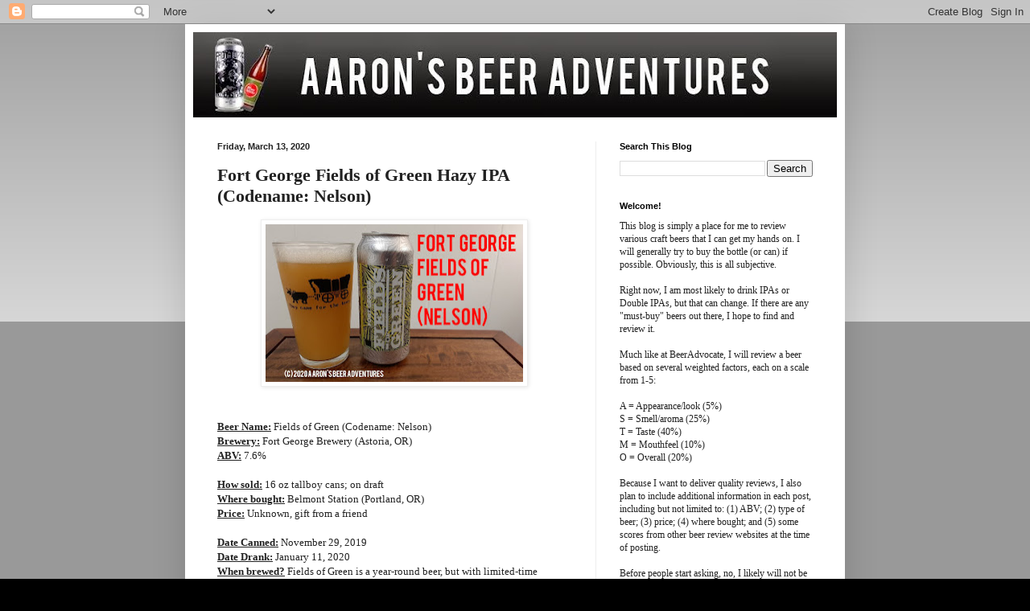

--- FILE ---
content_type: text/html; charset=UTF-8
request_url: https://aaronbeerreviews.blogspot.com/b/stats?style=BLACK_TRANSPARENT&timeRange=ALL_TIME&token=APq4FmDDphW2kYv3t5TAr9copMLNL7YlTdpWngx5wdjd4HDt29n5yg9GZmxWkUOJm4kogEwf1YV_lU5HO5vkY8Cp4fVkO_3hmg
body_size: -9
content:
{"total":341025,"sparklineOptions":{"backgroundColor":{"fillOpacity":0.1,"fill":"#000000"},"series":[{"areaOpacity":0.3,"color":"#202020"}]},"sparklineData":[[0,70],[1,18],[2,37],[3,46],[4,62],[5,46],[6,49],[7,50],[8,47],[9,44],[10,55],[11,16],[12,53],[13,27],[14,34],[15,39],[16,60],[17,77],[18,64],[19,77],[20,83],[21,98],[22,55],[23,85],[24,75],[25,78],[26,60],[27,34],[28,52],[29,28]],"nextTickMs":1200000}